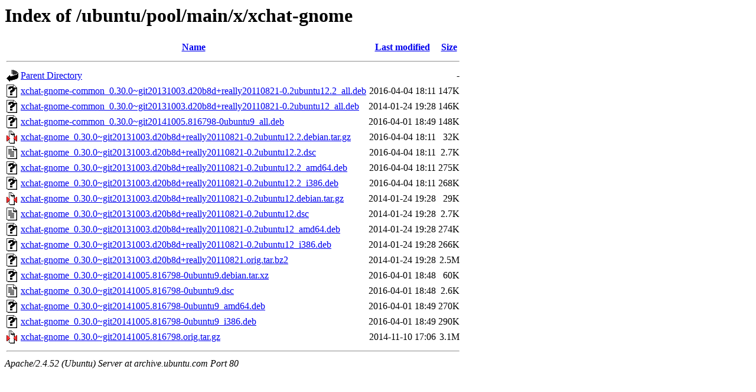

--- FILE ---
content_type: text/html;charset=UTF-8
request_url: http://archive.ubuntu.com/ubuntu/pool/main/x/xchat-gnome/
body_size: 833
content:
<!DOCTYPE HTML PUBLIC "-//W3C//DTD HTML 3.2 Final//EN">
<html>
 <head>
  <title>Index of /ubuntu/pool/main/x/xchat-gnome</title>
 </head>
 <body>
<h1>Index of /ubuntu/pool/main/x/xchat-gnome</h1>
  <table>
   <tr><th valign="top"><img src="/icons/blank.gif" alt="[ICO]"></th><th><a href="?C=N;O=D">Name</a></th><th><a href="?C=M;O=A">Last modified</a></th><th><a href="?C=S;O=A">Size</a></th></tr>
   <tr><th colspan="4"><hr></th></tr>
<tr><td valign="top"><img src="/icons/back.gif" alt="[PARENTDIR]"></td><td><a href="/ubuntu/pool/main/x/">Parent Directory</a></td><td>&nbsp;</td><td align="right">  - </td></tr>
<tr><td valign="top"><img src="/icons/unknown.gif" alt="[   ]"></td><td><a href="xchat-gnome-common_0.30.0~git20131003.d20b8d+really20110821-0.2ubuntu12.2_all.deb">xchat-gnome-common_0.30.0~git20131003.d20b8d+really20110821-0.2ubuntu12.2_all.deb</a></td><td align="right">2016-04-04 18:11  </td><td align="right">147K</td></tr>
<tr><td valign="top"><img src="/icons/unknown.gif" alt="[   ]"></td><td><a href="xchat-gnome-common_0.30.0~git20131003.d20b8d+really20110821-0.2ubuntu12_all.deb">xchat-gnome-common_0.30.0~git20131003.d20b8d+really20110821-0.2ubuntu12_all.deb</a></td><td align="right">2014-01-24 19:28  </td><td align="right">146K</td></tr>
<tr><td valign="top"><img src="/icons/unknown.gif" alt="[   ]"></td><td><a href="xchat-gnome-common_0.30.0~git20141005.816798-0ubuntu9_all.deb">xchat-gnome-common_0.30.0~git20141005.816798-0ubuntu9_all.deb</a></td><td align="right">2016-04-01 18:49  </td><td align="right">148K</td></tr>
<tr><td valign="top"><img src="/icons/compressed.gif" alt="[   ]"></td><td><a href="xchat-gnome_0.30.0~git20131003.d20b8d+really20110821-0.2ubuntu12.2.debian.tar.gz">xchat-gnome_0.30.0~git20131003.d20b8d+really20110821-0.2ubuntu12.2.debian.tar.gz</a></td><td align="right">2016-04-04 18:11  </td><td align="right"> 32K</td></tr>
<tr><td valign="top"><img src="/icons/text.gif" alt="[TXT]"></td><td><a href="xchat-gnome_0.30.0~git20131003.d20b8d+really20110821-0.2ubuntu12.2.dsc">xchat-gnome_0.30.0~git20131003.d20b8d+really20110821-0.2ubuntu12.2.dsc</a></td><td align="right">2016-04-04 18:11  </td><td align="right">2.7K</td></tr>
<tr><td valign="top"><img src="/icons/unknown.gif" alt="[   ]"></td><td><a href="xchat-gnome_0.30.0~git20131003.d20b8d+really20110821-0.2ubuntu12.2_amd64.deb">xchat-gnome_0.30.0~git20131003.d20b8d+really20110821-0.2ubuntu12.2_amd64.deb</a></td><td align="right">2016-04-04 18:11  </td><td align="right">275K</td></tr>
<tr><td valign="top"><img src="/icons/unknown.gif" alt="[   ]"></td><td><a href="xchat-gnome_0.30.0~git20131003.d20b8d+really20110821-0.2ubuntu12.2_i386.deb">xchat-gnome_0.30.0~git20131003.d20b8d+really20110821-0.2ubuntu12.2_i386.deb</a></td><td align="right">2016-04-04 18:11  </td><td align="right">268K</td></tr>
<tr><td valign="top"><img src="/icons/compressed.gif" alt="[   ]"></td><td><a href="xchat-gnome_0.30.0~git20131003.d20b8d+really20110821-0.2ubuntu12.debian.tar.gz">xchat-gnome_0.30.0~git20131003.d20b8d+really20110821-0.2ubuntu12.debian.tar.gz</a></td><td align="right">2014-01-24 19:28  </td><td align="right"> 29K</td></tr>
<tr><td valign="top"><img src="/icons/text.gif" alt="[TXT]"></td><td><a href="xchat-gnome_0.30.0~git20131003.d20b8d+really20110821-0.2ubuntu12.dsc">xchat-gnome_0.30.0~git20131003.d20b8d+really20110821-0.2ubuntu12.dsc</a></td><td align="right">2014-01-24 19:28  </td><td align="right">2.7K</td></tr>
<tr><td valign="top"><img src="/icons/unknown.gif" alt="[   ]"></td><td><a href="xchat-gnome_0.30.0~git20131003.d20b8d+really20110821-0.2ubuntu12_amd64.deb">xchat-gnome_0.30.0~git20131003.d20b8d+really20110821-0.2ubuntu12_amd64.deb</a></td><td align="right">2014-01-24 19:28  </td><td align="right">274K</td></tr>
<tr><td valign="top"><img src="/icons/unknown.gif" alt="[   ]"></td><td><a href="xchat-gnome_0.30.0~git20131003.d20b8d+really20110821-0.2ubuntu12_i386.deb">xchat-gnome_0.30.0~git20131003.d20b8d+really20110821-0.2ubuntu12_i386.deb</a></td><td align="right">2014-01-24 19:28  </td><td align="right">266K</td></tr>
<tr><td valign="top"><img src="/icons/unknown.gif" alt="[   ]"></td><td><a href="xchat-gnome_0.30.0~git20131003.d20b8d+really20110821.orig.tar.bz2">xchat-gnome_0.30.0~git20131003.d20b8d+really20110821.orig.tar.bz2</a></td><td align="right">2014-01-24 19:28  </td><td align="right">2.5M</td></tr>
<tr><td valign="top"><img src="/icons/unknown.gif" alt="[   ]"></td><td><a href="xchat-gnome_0.30.0~git20141005.816798-0ubuntu9.debian.tar.xz">xchat-gnome_0.30.0~git20141005.816798-0ubuntu9.debian.tar.xz</a></td><td align="right">2016-04-01 18:48  </td><td align="right"> 60K</td></tr>
<tr><td valign="top"><img src="/icons/text.gif" alt="[TXT]"></td><td><a href="xchat-gnome_0.30.0~git20141005.816798-0ubuntu9.dsc">xchat-gnome_0.30.0~git20141005.816798-0ubuntu9.dsc</a></td><td align="right">2016-04-01 18:48  </td><td align="right">2.6K</td></tr>
<tr><td valign="top"><img src="/icons/unknown.gif" alt="[   ]"></td><td><a href="xchat-gnome_0.30.0~git20141005.816798-0ubuntu9_amd64.deb">xchat-gnome_0.30.0~git20141005.816798-0ubuntu9_amd64.deb</a></td><td align="right">2016-04-01 18:49  </td><td align="right">270K</td></tr>
<tr><td valign="top"><img src="/icons/unknown.gif" alt="[   ]"></td><td><a href="xchat-gnome_0.30.0~git20141005.816798-0ubuntu9_i386.deb">xchat-gnome_0.30.0~git20141005.816798-0ubuntu9_i386.deb</a></td><td align="right">2016-04-01 18:49  </td><td align="right">290K</td></tr>
<tr><td valign="top"><img src="/icons/compressed.gif" alt="[   ]"></td><td><a href="xchat-gnome_0.30.0~git20141005.816798.orig.tar.gz">xchat-gnome_0.30.0~git20141005.816798.orig.tar.gz</a></td><td align="right">2014-11-10 17:06  </td><td align="right">3.1M</td></tr>
   <tr><th colspan="4"><hr></th></tr>
</table>
<address>Apache/2.4.52 (Ubuntu) Server at archive.ubuntu.com Port 80</address>
</body></html>
